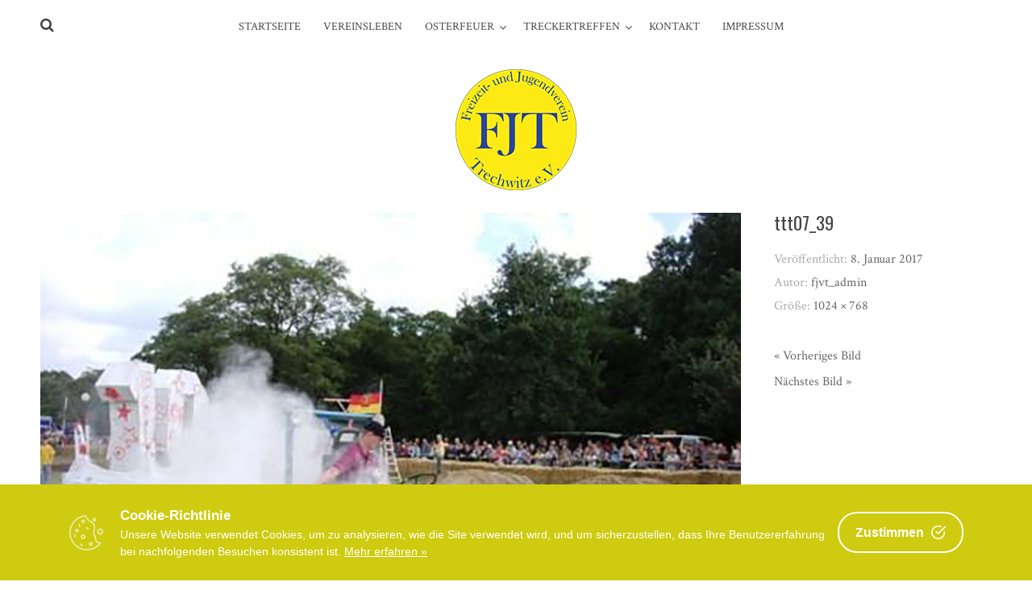

--- FILE ---
content_type: text/html; charset=UTF-8
request_url: https://fjvt.de/ttt07_39/
body_size: 33463
content:
<!DOCTYPE html>
<html lang="de">
<head>
<meta charset="UTF-8">
<meta name="viewport" content="width=device-width, initial-scale=1">
<link rel="profile" href="http://gmpg.org/xfn/11">
<link rel="pingback" href="https://fjvt.de/xmlrpc.php">

<title>ttt07_39 &#8211; Freizeit- und Jugendverein Trechwitz e.V.</title>
<meta name='robots' content='max-image-preview:large' />
	<style>img:is([sizes="auto" i], [sizes^="auto," i]) { contain-intrinsic-size: 3000px 1500px }</style>
	<link rel='dns-prefetch' href='//secure.gravatar.com' />
<link rel='dns-prefetch' href='//stats.wp.com' />
<link rel='dns-prefetch' href='//v0.wordpress.com' />
<link rel='dns-prefetch' href='//jetpack.wordpress.com' />
<link rel='dns-prefetch' href='//s0.wp.com' />
<link rel='dns-prefetch' href='//public-api.wordpress.com' />
<link rel='dns-prefetch' href='//0.gravatar.com' />
<link rel='dns-prefetch' href='//1.gravatar.com' />
<link rel='dns-prefetch' href='//2.gravatar.com' />
<link rel='preconnect' href='//c0.wp.com' />
<link rel="alternate" type="application/rss+xml" title="Freizeit- und Jugendverein Trechwitz e.V. &raquo; Feed" href="https://fjvt.de/feed/" />
<link rel="alternate" type="application/rss+xml" title="Freizeit- und Jugendverein Trechwitz e.V. &raquo; Kommentar-Feed" href="https://fjvt.de/comments/feed/" />
<script type="text/javascript">
/* <![CDATA[ */
window._wpemojiSettings = {"baseUrl":"https:\/\/s.w.org\/images\/core\/emoji\/16.0.1\/72x72\/","ext":".png","svgUrl":"https:\/\/s.w.org\/images\/core\/emoji\/16.0.1\/svg\/","svgExt":".svg","source":{"concatemoji":"https:\/\/fjvt.de\/wp-includes\/js\/wp-emoji-release.min.js?ver=6.8.3"}};
/*! This file is auto-generated */
!function(s,n){var o,i,e;function c(e){try{var t={supportTests:e,timestamp:(new Date).valueOf()};sessionStorage.setItem(o,JSON.stringify(t))}catch(e){}}function p(e,t,n){e.clearRect(0,0,e.canvas.width,e.canvas.height),e.fillText(t,0,0);var t=new Uint32Array(e.getImageData(0,0,e.canvas.width,e.canvas.height).data),a=(e.clearRect(0,0,e.canvas.width,e.canvas.height),e.fillText(n,0,0),new Uint32Array(e.getImageData(0,0,e.canvas.width,e.canvas.height).data));return t.every(function(e,t){return e===a[t]})}function u(e,t){e.clearRect(0,0,e.canvas.width,e.canvas.height),e.fillText(t,0,0);for(var n=e.getImageData(16,16,1,1),a=0;a<n.data.length;a++)if(0!==n.data[a])return!1;return!0}function f(e,t,n,a){switch(t){case"flag":return n(e,"\ud83c\udff3\ufe0f\u200d\u26a7\ufe0f","\ud83c\udff3\ufe0f\u200b\u26a7\ufe0f")?!1:!n(e,"\ud83c\udde8\ud83c\uddf6","\ud83c\udde8\u200b\ud83c\uddf6")&&!n(e,"\ud83c\udff4\udb40\udc67\udb40\udc62\udb40\udc65\udb40\udc6e\udb40\udc67\udb40\udc7f","\ud83c\udff4\u200b\udb40\udc67\u200b\udb40\udc62\u200b\udb40\udc65\u200b\udb40\udc6e\u200b\udb40\udc67\u200b\udb40\udc7f");case"emoji":return!a(e,"\ud83e\udedf")}return!1}function g(e,t,n,a){var r="undefined"!=typeof WorkerGlobalScope&&self instanceof WorkerGlobalScope?new OffscreenCanvas(300,150):s.createElement("canvas"),o=r.getContext("2d",{willReadFrequently:!0}),i=(o.textBaseline="top",o.font="600 32px Arial",{});return e.forEach(function(e){i[e]=t(o,e,n,a)}),i}function t(e){var t=s.createElement("script");t.src=e,t.defer=!0,s.head.appendChild(t)}"undefined"!=typeof Promise&&(o="wpEmojiSettingsSupports",i=["flag","emoji"],n.supports={everything:!0,everythingExceptFlag:!0},e=new Promise(function(e){s.addEventListener("DOMContentLoaded",e,{once:!0})}),new Promise(function(t){var n=function(){try{var e=JSON.parse(sessionStorage.getItem(o));if("object"==typeof e&&"number"==typeof e.timestamp&&(new Date).valueOf()<e.timestamp+604800&&"object"==typeof e.supportTests)return e.supportTests}catch(e){}return null}();if(!n){if("undefined"!=typeof Worker&&"undefined"!=typeof OffscreenCanvas&&"undefined"!=typeof URL&&URL.createObjectURL&&"undefined"!=typeof Blob)try{var e="postMessage("+g.toString()+"("+[JSON.stringify(i),f.toString(),p.toString(),u.toString()].join(",")+"));",a=new Blob([e],{type:"text/javascript"}),r=new Worker(URL.createObjectURL(a),{name:"wpTestEmojiSupports"});return void(r.onmessage=function(e){c(n=e.data),r.terminate(),t(n)})}catch(e){}c(n=g(i,f,p,u))}t(n)}).then(function(e){for(var t in e)n.supports[t]=e[t],n.supports.everything=n.supports.everything&&n.supports[t],"flag"!==t&&(n.supports.everythingExceptFlag=n.supports.everythingExceptFlag&&n.supports[t]);n.supports.everythingExceptFlag=n.supports.everythingExceptFlag&&!n.supports.flag,n.DOMReady=!1,n.readyCallback=function(){n.DOMReady=!0}}).then(function(){return e}).then(function(){var e;n.supports.everything||(n.readyCallback(),(e=n.source||{}).concatemoji?t(e.concatemoji):e.wpemoji&&e.twemoji&&(t(e.twemoji),t(e.wpemoji)))}))}((window,document),window._wpemojiSettings);
/* ]]> */
</script>
<style id='wp-emoji-styles-inline-css' type='text/css'>

	img.wp-smiley, img.emoji {
		display: inline !important;
		border: none !important;
		box-shadow: none !important;
		height: 1em !important;
		width: 1em !important;
		margin: 0 0.07em !important;
		vertical-align: -0.1em !important;
		background: none !important;
		padding: 0 !important;
	}
</style>
<link rel='stylesheet' id='wp-block-library-css' href='https://c0.wp.com/c/6.8.3/wp-includes/css/dist/block-library/style.min.css' type='text/css' media='all' />
<style id='classic-theme-styles-inline-css' type='text/css'>
/*! This file is auto-generated */
.wp-block-button__link{color:#fff;background-color:#32373c;border-radius:9999px;box-shadow:none;text-decoration:none;padding:calc(.667em + 2px) calc(1.333em + 2px);font-size:1.125em}.wp-block-file__button{background:#32373c;color:#fff;text-decoration:none}
</style>
<link rel='stylesheet' id='mediaelement-css' href='https://c0.wp.com/c/6.8.3/wp-includes/js/mediaelement/mediaelementplayer-legacy.min.css' type='text/css' media='all' />
<link rel='stylesheet' id='wp-mediaelement-css' href='https://c0.wp.com/c/6.8.3/wp-includes/js/mediaelement/wp-mediaelement.min.css' type='text/css' media='all' />
<style id='jetpack-sharing-buttons-style-inline-css' type='text/css'>
.jetpack-sharing-buttons__services-list{display:flex;flex-direction:row;flex-wrap:wrap;gap:0;list-style-type:none;margin:5px;padding:0}.jetpack-sharing-buttons__services-list.has-small-icon-size{font-size:12px}.jetpack-sharing-buttons__services-list.has-normal-icon-size{font-size:16px}.jetpack-sharing-buttons__services-list.has-large-icon-size{font-size:24px}.jetpack-sharing-buttons__services-list.has-huge-icon-size{font-size:36px}@media print{.jetpack-sharing-buttons__services-list{display:none!important}}.editor-styles-wrapper .wp-block-jetpack-sharing-buttons{gap:0;padding-inline-start:0}ul.jetpack-sharing-buttons__services-list.has-background{padding:1.25em 2.375em}
</style>
<style id='global-styles-inline-css' type='text/css'>
:root{--wp--preset--aspect-ratio--square: 1;--wp--preset--aspect-ratio--4-3: 4/3;--wp--preset--aspect-ratio--3-4: 3/4;--wp--preset--aspect-ratio--3-2: 3/2;--wp--preset--aspect-ratio--2-3: 2/3;--wp--preset--aspect-ratio--16-9: 16/9;--wp--preset--aspect-ratio--9-16: 9/16;--wp--preset--color--black: #000000;--wp--preset--color--cyan-bluish-gray: #abb8c3;--wp--preset--color--white: #ffffff;--wp--preset--color--pale-pink: #f78da7;--wp--preset--color--vivid-red: #cf2e2e;--wp--preset--color--luminous-vivid-orange: #ff6900;--wp--preset--color--luminous-vivid-amber: #fcb900;--wp--preset--color--light-green-cyan: #7bdcb5;--wp--preset--color--vivid-green-cyan: #00d084;--wp--preset--color--pale-cyan-blue: #8ed1fc;--wp--preset--color--vivid-cyan-blue: #0693e3;--wp--preset--color--vivid-purple: #9b51e0;--wp--preset--gradient--vivid-cyan-blue-to-vivid-purple: linear-gradient(135deg,rgba(6,147,227,1) 0%,rgb(155,81,224) 100%);--wp--preset--gradient--light-green-cyan-to-vivid-green-cyan: linear-gradient(135deg,rgb(122,220,180) 0%,rgb(0,208,130) 100%);--wp--preset--gradient--luminous-vivid-amber-to-luminous-vivid-orange: linear-gradient(135deg,rgba(252,185,0,1) 0%,rgba(255,105,0,1) 100%);--wp--preset--gradient--luminous-vivid-orange-to-vivid-red: linear-gradient(135deg,rgba(255,105,0,1) 0%,rgb(207,46,46) 100%);--wp--preset--gradient--very-light-gray-to-cyan-bluish-gray: linear-gradient(135deg,rgb(238,238,238) 0%,rgb(169,184,195) 100%);--wp--preset--gradient--cool-to-warm-spectrum: linear-gradient(135deg,rgb(74,234,220) 0%,rgb(151,120,209) 20%,rgb(207,42,186) 40%,rgb(238,44,130) 60%,rgb(251,105,98) 80%,rgb(254,248,76) 100%);--wp--preset--gradient--blush-light-purple: linear-gradient(135deg,rgb(255,206,236) 0%,rgb(152,150,240) 100%);--wp--preset--gradient--blush-bordeaux: linear-gradient(135deg,rgb(254,205,165) 0%,rgb(254,45,45) 50%,rgb(107,0,62) 100%);--wp--preset--gradient--luminous-dusk: linear-gradient(135deg,rgb(255,203,112) 0%,rgb(199,81,192) 50%,rgb(65,88,208) 100%);--wp--preset--gradient--pale-ocean: linear-gradient(135deg,rgb(255,245,203) 0%,rgb(182,227,212) 50%,rgb(51,167,181) 100%);--wp--preset--gradient--electric-grass: linear-gradient(135deg,rgb(202,248,128) 0%,rgb(113,206,126) 100%);--wp--preset--gradient--midnight: linear-gradient(135deg,rgb(2,3,129) 0%,rgb(40,116,252) 100%);--wp--preset--font-size--small: 13px;--wp--preset--font-size--medium: 20px;--wp--preset--font-size--large: 36px;--wp--preset--font-size--x-large: 42px;--wp--preset--spacing--20: 0.44rem;--wp--preset--spacing--30: 0.67rem;--wp--preset--spacing--40: 1rem;--wp--preset--spacing--50: 1.5rem;--wp--preset--spacing--60: 2.25rem;--wp--preset--spacing--70: 3.38rem;--wp--preset--spacing--80: 5.06rem;--wp--preset--shadow--natural: 6px 6px 9px rgba(0, 0, 0, 0.2);--wp--preset--shadow--deep: 12px 12px 50px rgba(0, 0, 0, 0.4);--wp--preset--shadow--sharp: 6px 6px 0px rgba(0, 0, 0, 0.2);--wp--preset--shadow--outlined: 6px 6px 0px -3px rgba(255, 255, 255, 1), 6px 6px rgba(0, 0, 0, 1);--wp--preset--shadow--crisp: 6px 6px 0px rgba(0, 0, 0, 1);}:where(.is-layout-flex){gap: 0.5em;}:where(.is-layout-grid){gap: 0.5em;}body .is-layout-flex{display: flex;}.is-layout-flex{flex-wrap: wrap;align-items: center;}.is-layout-flex > :is(*, div){margin: 0;}body .is-layout-grid{display: grid;}.is-layout-grid > :is(*, div){margin: 0;}:where(.wp-block-columns.is-layout-flex){gap: 2em;}:where(.wp-block-columns.is-layout-grid){gap: 2em;}:where(.wp-block-post-template.is-layout-flex){gap: 1.25em;}:where(.wp-block-post-template.is-layout-grid){gap: 1.25em;}.has-black-color{color: var(--wp--preset--color--black) !important;}.has-cyan-bluish-gray-color{color: var(--wp--preset--color--cyan-bluish-gray) !important;}.has-white-color{color: var(--wp--preset--color--white) !important;}.has-pale-pink-color{color: var(--wp--preset--color--pale-pink) !important;}.has-vivid-red-color{color: var(--wp--preset--color--vivid-red) !important;}.has-luminous-vivid-orange-color{color: var(--wp--preset--color--luminous-vivid-orange) !important;}.has-luminous-vivid-amber-color{color: var(--wp--preset--color--luminous-vivid-amber) !important;}.has-light-green-cyan-color{color: var(--wp--preset--color--light-green-cyan) !important;}.has-vivid-green-cyan-color{color: var(--wp--preset--color--vivid-green-cyan) !important;}.has-pale-cyan-blue-color{color: var(--wp--preset--color--pale-cyan-blue) !important;}.has-vivid-cyan-blue-color{color: var(--wp--preset--color--vivid-cyan-blue) !important;}.has-vivid-purple-color{color: var(--wp--preset--color--vivid-purple) !important;}.has-black-background-color{background-color: var(--wp--preset--color--black) !important;}.has-cyan-bluish-gray-background-color{background-color: var(--wp--preset--color--cyan-bluish-gray) !important;}.has-white-background-color{background-color: var(--wp--preset--color--white) !important;}.has-pale-pink-background-color{background-color: var(--wp--preset--color--pale-pink) !important;}.has-vivid-red-background-color{background-color: var(--wp--preset--color--vivid-red) !important;}.has-luminous-vivid-orange-background-color{background-color: var(--wp--preset--color--luminous-vivid-orange) !important;}.has-luminous-vivid-amber-background-color{background-color: var(--wp--preset--color--luminous-vivid-amber) !important;}.has-light-green-cyan-background-color{background-color: var(--wp--preset--color--light-green-cyan) !important;}.has-vivid-green-cyan-background-color{background-color: var(--wp--preset--color--vivid-green-cyan) !important;}.has-pale-cyan-blue-background-color{background-color: var(--wp--preset--color--pale-cyan-blue) !important;}.has-vivid-cyan-blue-background-color{background-color: var(--wp--preset--color--vivid-cyan-blue) !important;}.has-vivid-purple-background-color{background-color: var(--wp--preset--color--vivid-purple) !important;}.has-black-border-color{border-color: var(--wp--preset--color--black) !important;}.has-cyan-bluish-gray-border-color{border-color: var(--wp--preset--color--cyan-bluish-gray) !important;}.has-white-border-color{border-color: var(--wp--preset--color--white) !important;}.has-pale-pink-border-color{border-color: var(--wp--preset--color--pale-pink) !important;}.has-vivid-red-border-color{border-color: var(--wp--preset--color--vivid-red) !important;}.has-luminous-vivid-orange-border-color{border-color: var(--wp--preset--color--luminous-vivid-orange) !important;}.has-luminous-vivid-amber-border-color{border-color: var(--wp--preset--color--luminous-vivid-amber) !important;}.has-light-green-cyan-border-color{border-color: var(--wp--preset--color--light-green-cyan) !important;}.has-vivid-green-cyan-border-color{border-color: var(--wp--preset--color--vivid-green-cyan) !important;}.has-pale-cyan-blue-border-color{border-color: var(--wp--preset--color--pale-cyan-blue) !important;}.has-vivid-cyan-blue-border-color{border-color: var(--wp--preset--color--vivid-cyan-blue) !important;}.has-vivid-purple-border-color{border-color: var(--wp--preset--color--vivid-purple) !important;}.has-vivid-cyan-blue-to-vivid-purple-gradient-background{background: var(--wp--preset--gradient--vivid-cyan-blue-to-vivid-purple) !important;}.has-light-green-cyan-to-vivid-green-cyan-gradient-background{background: var(--wp--preset--gradient--light-green-cyan-to-vivid-green-cyan) !important;}.has-luminous-vivid-amber-to-luminous-vivid-orange-gradient-background{background: var(--wp--preset--gradient--luminous-vivid-amber-to-luminous-vivid-orange) !important;}.has-luminous-vivid-orange-to-vivid-red-gradient-background{background: var(--wp--preset--gradient--luminous-vivid-orange-to-vivid-red) !important;}.has-very-light-gray-to-cyan-bluish-gray-gradient-background{background: var(--wp--preset--gradient--very-light-gray-to-cyan-bluish-gray) !important;}.has-cool-to-warm-spectrum-gradient-background{background: var(--wp--preset--gradient--cool-to-warm-spectrum) !important;}.has-blush-light-purple-gradient-background{background: var(--wp--preset--gradient--blush-light-purple) !important;}.has-blush-bordeaux-gradient-background{background: var(--wp--preset--gradient--blush-bordeaux) !important;}.has-luminous-dusk-gradient-background{background: var(--wp--preset--gradient--luminous-dusk) !important;}.has-pale-ocean-gradient-background{background: var(--wp--preset--gradient--pale-ocean) !important;}.has-electric-grass-gradient-background{background: var(--wp--preset--gradient--electric-grass) !important;}.has-midnight-gradient-background{background: var(--wp--preset--gradient--midnight) !important;}.has-small-font-size{font-size: var(--wp--preset--font-size--small) !important;}.has-medium-font-size{font-size: var(--wp--preset--font-size--medium) !important;}.has-large-font-size{font-size: var(--wp--preset--font-size--large) !important;}.has-x-large-font-size{font-size: var(--wp--preset--font-size--x-large) !important;}
:where(.wp-block-post-template.is-layout-flex){gap: 1.25em;}:where(.wp-block-post-template.is-layout-grid){gap: 1.25em;}
:where(.wp-block-columns.is-layout-flex){gap: 2em;}:where(.wp-block-columns.is-layout-grid){gap: 2em;}
:root :where(.wp-block-pullquote){font-size: 1.5em;line-height: 1.6;}
</style>
<link rel='stylesheet' id='cookie-consent-box-css' href='https://fjvt.de/wp-content/plugins/cookie-consent-box/public/css/cookie-consent-box.css?ver=1.1.8' type='text/css' media='all' />
<link rel='stylesheet' id='silvia-plugins-style-css' href='https://fjvt.de/wp-content/themes/silvia/assets/css/plugins.min.css?ver=6.8.3' type='text/css' media='all' />
<link rel='stylesheet' id='silvia-crimson-css' href='https://fjvt.de/wp-content/uploads/fonts/51f894d320b97f85ef4bbcf50eb71c19/font.css?v=1679514370' type='text/css' media='all' />
<link rel='stylesheet' id='silvia-oswald-css' href='https://fjvt.de/wp-content/uploads/fonts/6496afb6c9784bcb2bac445290cc24af/font.css?v=1679514374' type='text/css' media='all' />
<link rel='stylesheet' id='silvia-style-css' href='https://fjvt.de/wp-content/themes/silvia/style.min.css?ver=6.8.3' type='text/css' media='all' />
<script type="text/javascript" src="https://c0.wp.com/c/6.8.3/wp-includes/js/jquery/jquery.min.js" id="jquery-core-js"></script>
<script type="text/javascript" src="https://c0.wp.com/c/6.8.3/wp-includes/js/jquery/jquery-migrate.min.js" id="jquery-migrate-js"></script>
<link rel="https://api.w.org/" href="https://fjvt.de/wp-json/" /><link rel="alternate" title="JSON" type="application/json" href="https://fjvt.de/wp-json/wp/v2/media/306" /><link rel="EditURI" type="application/rsd+xml" title="RSD" href="https://fjvt.de/xmlrpc.php?rsd" />
<meta name="generator" content="WordPress 6.8.3" />
<link rel='shortlink' href='https://wp.me/a8f5VU-4W' />
<link rel="alternate" title="oEmbed (JSON)" type="application/json+oembed" href="https://fjvt.de/wp-json/oembed/1.0/embed?url=https%3A%2F%2Ffjvt.de%2Fttt07_39%2F" />
<link rel="alternate" title="oEmbed (XML)" type="text/xml+oembed" href="https://fjvt.de/wp-json/oembed/1.0/embed?url=https%3A%2F%2Ffjvt.de%2Fttt07_39%2F&#038;format=xml" />
	<style>img#wpstats{display:none}</style>
		<style type="text/css">.recentcomments a{display:inline !important;padding:0 !important;margin:0 !important;}</style>
<!-- Jetpack Open Graph Tags -->
<meta property="og:type" content="article" />
<meta property="og:title" content="ttt07_39" />
<meta property="og:url" content="https://fjvt.de/ttt07_39/" />
<meta property="og:description" content="Besuche den Beitrag für mehr Info." />
<meta property="article:published_time" content="2017-01-08T21:40:25+00:00" />
<meta property="article:modified_time" content="2017-01-08T21:40:25+00:00" />
<meta property="og:site_name" content="Freizeit- und Jugendverein Trechwitz e.V." />
<meta property="og:image" content="https://fjvt.de/wp-content/uploads/2017/01/ttt07_39.jpg" />
<meta property="og:image:alt" content="" />
<meta property="og:locale" content="de_DE" />
<meta name="twitter:text:title" content="ttt07_39" />
<meta name="twitter:image" content="https://fjvt.de/wp-content/uploads/2017/01/ttt07_39.jpg?w=640" />
<meta name="twitter:card" content="summary_large_image" />
<meta name="twitter:description" content="Besuche den Beitrag für mehr Info." />

<!-- End Jetpack Open Graph Tags -->
<link rel="icon" href="https://fjvt.de/wp-content/uploads/2016/12/cropped-Logo-fjvt-x2-32x32.png" sizes="32x32" />
<link rel="icon" href="https://fjvt.de/wp-content/uploads/2016/12/cropped-Logo-fjvt-x2-192x192.png" sizes="192x192" />
<link rel="apple-touch-icon" href="https://fjvt.de/wp-content/uploads/2016/12/cropped-Logo-fjvt-x2-180x180.png" />
<meta name="msapplication-TileImage" content="https://fjvt.de/wp-content/uploads/2016/12/cropped-Logo-fjvt-x2-270x270.png" />
		<style type="text/css" id="wp-custom-css">
			.main-navigation {
	padding-bottom: 20px;
}
.site-header {
	padding-bottom: 20px;
}
.thumbnail-detail .cat-links {
	display: none;
}

@media (max-width: 767px) and (min-width: 240px) {	
	.single .hentry .entry-post {
		width: 100%;
	}
}		</style>
		</head>

<body class="attachment wp-singular attachment-template-default single single-attachment postid-306 attachmentid-306 attachment-jpeg wp-custom-logo wp-theme-silvia multi-author layout-1c" itemscope="itemscope" itemtype="http://schema.org/WebPage">

<div id="page" class="hfeed site">

	<div class="search-area">
		<div class="wide-container">
			<form method="get" class="searchform" action="https://fjvt.de/">
	<div>
		<input type="search" class="search-field field" placeholder="Suchen &hellip;" value="" name="s" title="Eingabe-Taste für Suche &hellip;" />
	</div>
</form>
		</div>
	</div>

	<header id="masthead" class="site-header" itemscope="itemscope" itemtype="http://schema.org/WPHeader">

		
<nav id="site-navigation" class="main-navigation" itemscope="itemscope" itemtype="http://schema.org/SiteNavigationElement">

	<div class="wide-container">

		<div class="menu-wrapper"><ul id="menu-primary-items" class="menu-primary-items"><li id="menu-item-63" class="menu-item menu-item-type-custom menu-item-object-custom menu-item-home menu-item-63"><a href="http://fjvt.de/">Startseite</a></li>
<li id="menu-item-65" class="menu-item menu-item-type-post_type menu-item-object-page menu-item-65"><a href="https://fjvt.de/vereinsleben/">Vereinsleben</a></li>
<li id="menu-item-170" class="menu-item menu-item-type-taxonomy menu-item-object-category menu-item-has-children menu-item-170"><a href="https://fjvt.de/category/osterfeuer/">Osterfeuer</a>
<ul class="sub-menu">
	<li id="menu-item-901" class="menu-item menu-item-type-post_type menu-item-object-post menu-item-901"><a href="https://fjvt.de/2016-der-osterhase/">2016 Der Osterhase</a></li>
	<li id="menu-item-864" class="menu-item menu-item-type-post_type menu-item-object-post menu-item-864"><a href="https://fjvt.de/2015-der-flughafen/">2015 Der Flughafen</a></li>
	<li id="menu-item-190" class="menu-item menu-item-type-post_type menu-item-object-post menu-item-190"><a href="https://fjvt.de/2014-die-maya-pyramide/">2014 Die Maya-Pyramide</a></li>
	<li id="menu-item-189" class="menu-item menu-item-type-post_type menu-item-object-post menu-item-189"><a href="https://fjvt.de/2013-das-schneewittchenschloss/">2013 Das Schneewittchenschloss</a></li>
	<li id="menu-item-188" class="menu-item menu-item-type-post_type menu-item-object-post menu-item-188"><a href="https://fjvt.de/2012-die-skisprungschanze/">2012 Die Skisprungschanze</a></li>
	<li id="menu-item-187" class="menu-item menu-item-type-post_type menu-item-object-post menu-item-187"><a href="https://fjvt.de/2011-der-leuchtturm/">2011 Der Leuchtturm</a></li>
	<li id="menu-item-186" class="menu-item menu-item-type-post_type menu-item-object-post menu-item-186"><a href="https://fjvt.de/2010-der-schneemann/">2010 Der Schneemann</a></li>
	<li id="menu-item-185" class="menu-item menu-item-type-post_type menu-item-object-post menu-item-185"><a href="https://fjvt.de/2009-der-schaufelraddampfer/">2009 Der Schaufelraddampfer</a></li>
	<li id="menu-item-184" class="menu-item menu-item-type-post_type menu-item-object-post menu-item-184"><a href="https://fjvt.de/2008-das-germanische-langhaus/">2008 Das germanische Langhaus</a></li>
	<li id="menu-item-183" class="menu-item menu-item-type-post_type menu-item-object-post menu-item-183"><a href="https://fjvt.de/2007-die-sphinx/">2007 Die Sphinx</a></li>
	<li id="menu-item-182" class="menu-item menu-item-type-post_type menu-item-object-post menu-item-182"><a href="https://fjvt.de/2006-die-lokomotive/">2006 Die Lokomotive</a></li>
	<li id="menu-item-181" class="menu-item menu-item-type-post_type menu-item-object-post menu-item-181"><a href="https://fjvt.de/2005-das-schloss/">2005 Das Schloss</a></li>
	<li id="menu-item-180" class="menu-item menu-item-type-post_type menu-item-object-post menu-item-180"><a href="https://fjvt.de/2004-die-westernstadt/">2004 Die Westernstadt</a></li>
	<li id="menu-item-179" class="menu-item menu-item-type-post_type menu-item-object-post menu-item-179"><a href="https://fjvt.de/2003-das-piratenschiff/">2003 Das Piratenschiff</a></li>
	<li id="menu-item-178" class="menu-item menu-item-type-post_type menu-item-object-post menu-item-178"><a href="https://fjvt.de/2002-die-muehle/">2002 Die Mühle</a></li>
	<li id="menu-item-177" class="menu-item menu-item-type-post_type menu-item-object-post menu-item-177"><a href="https://fjvt.de/2001-die-pyramide/">2001 Die Pyramide</a></li>
	<li id="menu-item-176" class="menu-item menu-item-type-post_type menu-item-object-post menu-item-176"><a href="https://fjvt.de/2000-das-hexenhaus/">2000 Das Hexenhaus</a></li>
	<li id="menu-item-175" class="menu-item menu-item-type-post_type menu-item-object-post menu-item-175"><a href="https://fjvt.de/1999-der-tempel/">1999 Der Tempel</a></li>
	<li id="menu-item-174" class="menu-item menu-item-type-post_type menu-item-object-post menu-item-174"><a href="https://fjvt.de/1998-die-burg/">1998 Die Burg</a></li>
	<li id="menu-item-173" class="menu-item menu-item-type-post_type menu-item-object-post menu-item-173"><a href="https://fjvt.de/1997-der-turm/">1997 Der Turm</a></li>
</ul>
</li>
<li id="menu-item-74" class="menu-item menu-item-type-taxonomy menu-item-object-category menu-item-has-children menu-item-74"><a href="https://fjvt.de/category/treckertreffen/">Treckertreffen</a>
<ul class="sub-menu">
	<li id="menu-item-1200" class="menu-item menu-item-type-post_type menu-item-object-post menu-item-1200"><a href="https://fjvt.de/15-treckertreffen-2017/">15. Treckertreffen am 03.09.2017</a></li>
	<li id="menu-item-1035" class="menu-item menu-item-type-post_type menu-item-object-post menu-item-1035"><a href="https://fjvt.de/14-treckertreffen-2015/">14. Treckertreffen am 06.09.2015</a></li>
	<li id="menu-item-1036" class="menu-item menu-item-type-post_type menu-item-object-post menu-item-1036"><a href="https://fjvt.de/13-treckertreffen-2013/">13. Treckertreffen am 01.09.2013</a></li>
	<li id="menu-item-100" class="menu-item menu-item-type-post_type menu-item-object-post menu-item-100"><a href="https://fjvt.de/11-treckertreffen-am-06-09-2009/">11. Treckertreffen am 06.09.2009</a></li>
	<li id="menu-item-101" class="menu-item menu-item-type-post_type menu-item-object-post menu-item-101"><a href="https://fjvt.de/10-treckertreffen-am-02-09-2007/">10. Treckertreffen am 02.09.2007</a></li>
	<li id="menu-item-102" class="menu-item menu-item-type-post_type menu-item-object-post menu-item-102"><a href="https://fjvt.de/9-treckertreffen-am-04-09-2005/">9. Treckertreffen am 04.09.2005</a></li>
	<li id="menu-item-103" class="menu-item menu-item-type-post_type menu-item-object-post menu-item-103"><a href="https://fjvt.de/8-treckertreffen-am-07-09-2003/">8. Treckertreffen am 07.09.2003</a></li>
	<li id="menu-item-104" class="menu-item menu-item-type-post_type menu-item-object-post menu-item-104"><a href="https://fjvt.de/7-treckertreffen-am-02-09-2001/">7. Treckertreffen am 02.09.2001</a></li>
	<li id="menu-item-105" class="menu-item menu-item-type-post_type menu-item-object-post menu-item-105"><a href="https://fjvt.de/6-treckertreffen-am-05-09-1999/">6. Treckertreffen am 05.09.1999</a></li>
	<li id="menu-item-106" class="menu-item menu-item-type-post_type menu-item-object-post menu-item-106"><a href="https://fjvt.de/5-treckertreffen-am-07-09-1997/">5. Treckertreffen am 07.09.1997</a></li>
</ul>
</li>
<li id="menu-item-351" class="menu-item menu-item-type-post_type menu-item-object-page menu-item-351"><a href="https://fjvt.de/kontakt/">Kontakt</a></li>
<li id="menu-item-207" class="menu-item menu-item-type-post_type menu-item-object-page menu-item-207"><a href="https://fjvt.de/impressum/">Impressum</a></li>
</ul></div>
					<span class="search-toggle">
				<i class="fa fa-search"></i>
			</span>
		
	</div>

</nav><!-- #site-navigation -->

		<div class="site-branding">
			<div class="wide-container">
				<div id="logo" itemscope itemtype="http://schema.org/Brand">
<a href="https://fjvt.de" itemprop="url" rel="home">
<img itemprop="logo" src="https://fjvt.de/wp-content/uploads/2017/01/Logo-fjvt-150x150.png" alt="Freizeit- und Jugendverein Trechwitz e.V." />
</a>
</div>
			</div>
		</div>

	</header><!-- #masthead -->

	<div id="content" class="site-content">
		<div class="wide-container">

	
	<div id="primary" class="content-area">
		<main id="main" class="site-main" role="main" itemprop="mainContentOfPage">

			
				<article id="post-306" class="post-306 attachment type-attachment status-inherit hentry no-post-thumbnail entry" itemscope="itemscope" itemtype="http://schema.org/ImageObject">

					<div class="entry-post">

						<div class="entry-content" itemprop="text">

							<div class="entry-attachment">
								<img width="869" height="652" src="https://fjvt.de/wp-content/uploads/2017/01/ttt07_39-1024x768.jpg" class="attachment-large size-large" alt="" decoding="async" fetchpriority="high" srcset="https://fjvt.de/wp-content/uploads/2017/01/ttt07_39.jpg 1024w, https://fjvt.de/wp-content/uploads/2017/01/ttt07_39-300x225.jpg 300w, https://fjvt.de/wp-content/uploads/2017/01/ttt07_39-768x576.jpg 768w" sizes="(max-width: 869px) 100vw, 869px" itemprop="image" data-attachment-id="306" data-permalink="https://fjvt.de/ttt07_39/" data-orig-file="https://fjvt.de/wp-content/uploads/2017/01/ttt07_39.jpg" data-orig-size="1024,768" data-comments-opened="0" data-image-meta="{&quot;aperture&quot;:&quot;0&quot;,&quot;credit&quot;:&quot;&quot;,&quot;camera&quot;:&quot;&quot;,&quot;caption&quot;:&quot;&quot;,&quot;created_timestamp&quot;:&quot;0&quot;,&quot;copyright&quot;:&quot;&quot;,&quot;focal_length&quot;:&quot;0&quot;,&quot;iso&quot;:&quot;0&quot;,&quot;shutter_speed&quot;:&quot;0&quot;,&quot;title&quot;:&quot;&quot;,&quot;orientation&quot;:&quot;0&quot;}" data-image-title="ttt07_39" data-image-description="" data-image-caption="" data-medium-file="https://fjvt.de/wp-content/uploads/2017/01/ttt07_39-300x225.jpg" data-large-file="https://fjvt.de/wp-content/uploads/2017/01/ttt07_39-1024x768.jpg" />
							</div><!-- .entry-attachment -->

														
						</div>

					</div>

					<div class="entry-meta">
						<h1 class="entry-title" itemprop="headline">ttt07_39</h1>						
			<time class="entry-date published entry-side" datetime="2017-01-08T22:40:25+01:00" itemprop="datePublished">Veröffentlicht: <span>8. Januar 2017</span></time>
	
			<span class="entry-author author vcard entry-side" itemprop="author" itemscope="itemscope" itemtype="http://schema.org/Person">
			Autor: <a class="url fn n" href="https://fjvt.de/author/fjvt_admin/" itemprop="url"><span itemprop="name">fjvt_admin</span></a>		</span>
	
	
	
		
		<span class="full-size-link entry-side">
			Größe: <a href="https://fjvt.de/wp-content/uploads/2017/01/ttt07_39.jpg">1024 &times; 768</a>		</span>

		
		
		
		
		
	
							
	<div class="loop-nav">
		<div class="prev"><a href='https://fjvt.de/ttt07_38/'>&laquo; Vorheriges Bild</a></div>
		<div class="next"><a href='https://fjvt.de/ttt07_40/'>Nächstes Bild &raquo;</a></div>
	</div><!-- .loop-nav -->

					</div>

				</article><!-- #post-## -->


			
		</main><!-- #main -->
	</div><!-- #primary -->

		</div><!-- .wide-container -->
	</div><!-- #content -->

	<footer id="colophon" class="site-footer" itemscope="itemscope" itemtype="http://schema.org/WPFooter">
		<div class="wide-container">

			<div class="site-info">
				<p class="copyright">&copy; Copyright 2026 <a href="https://fjvt.de">Freizeit- und Jugendverein Trechwitz e.V.</a> &middot; Designed by <a href="http://www.theme-junkie.com/">Theme Junkie</a></p>			</div><!-- .site-info -->

			<div class="social-links"><a href="https://de-de.facebook.com/osterfeuertrechwitz/"><i class="fa fa-facebook"></i></a><a href="https://www.instagram.com/osterfeuer_trechwitz/?utm_source=qr&#038;igsh=dzdmenRxbnZwbnl5"><i class="fa fa-instagram"></i></a></div>
		</div>
	</footer><!-- #colophon -->

</div><!-- #page -->

<script type="speculationrules">
{"prefetch":[{"source":"document","where":{"and":[{"href_matches":"\/*"},{"not":{"href_matches":["\/wp-*.php","\/wp-admin\/*","\/wp-content\/uploads\/*","\/wp-content\/*","\/wp-content\/plugins\/*","\/wp-content\/themes\/silvia\/*","\/*\\?(.+)"]}},{"not":{"selector_matches":"a[rel~=\"nofollow\"]"}},{"not":{"selector_matches":".no-prefetch, .no-prefetch a"}}]},"eagerness":"conservative"}]}
</script>
<script type="text/javascript" id="cookie-consent-box-js-extra">
/* <![CDATA[ */
var CookieBoxConfig = {"language":"de","backgroundColor":"#cecb10","textColor":"","url":"https:\/\/fjvt.de\/impressum\/","linkTarget":"_blank","cookieExpireInDays":null,"containerWidth":"","content":null};
/* ]]> */
</script>
<script type="text/javascript" defer async src="https://fjvt.de/wp-content/plugins/cookie-consent-box/public/js/cookie-consent-box.js?ver=1.1.8" id="cookie-consent-box-js"></script>
<script type="text/javascript" src="https://fjvt.de/wp-content/themes/silvia/assets/js/silvia.min.js" id="silvia-scripts-js"></script>
<script type="text/javascript" id="jetpack-stats-js-before">
/* <![CDATA[ */
_stq = window._stq || [];
_stq.push([ "view", {"v":"ext","blog":"121808418","post":"306","tz":"1","srv":"fjvt.de","j":"1:15.4"} ]);
_stq.push([ "clickTrackerInit", "121808418", "306" ]);
/* ]]> */
</script>
<script type="text/javascript" src="https://stats.wp.com/e-202604.js" id="jetpack-stats-js" defer="defer" data-wp-strategy="defer"></script>

</body>
</html>


--- FILE ---
content_type: text/css
request_url: https://fjvt.de/wp-content/uploads/fonts/51f894d320b97f85ef4bbcf50eb71c19/font.css?v=1679514370
body_size: 3630
content:
/*
 * Font file created by Local Google Fonts 0.20.0
 * Created: Wed, 22 Mar 2023 19:46:10 +0000
 * Handle: silvia-crimson
 * Original URL: //fonts.googleapis.com/css?family=Crimson+Text%3A400%2C700%2C400italic
*/

/* vietnamese */
@font-face {
  font-family: 'Crimson Text';
  font-style: italic;
  font-weight: 400;
  src: url(https://fjvt.de/wp-content/uploads/fonts/51f894d320b97f85ef4bbcf50eb71c19/crimson-text-vietnamese-v19-italic-400.woff2?c=1679514370) format('woff2');
  unicode-range: U+0102-0103, U+0110-0111, U+0128-0129, U+0168-0169, U+01A0-01A1, U+01AF-01B0, U+1EA0-1EF9, U+20AB;
}
/* latin-ext */
@font-face {
  font-family: 'Crimson Text';
  font-style: italic;
  font-weight: 400;
  src: url(https://fjvt.de/wp-content/uploads/fonts/51f894d320b97f85ef4bbcf50eb71c19/crimson-text-latin-ext-v19-italic-400.woff2?c=1679514370) format('woff2');
  unicode-range: U+0100-024F, U+0259, U+1E00-1EFF, U+2020, U+20A0-20AB, U+20AD-20CF, U+2113, U+2C60-2C7F, U+A720-A7FF;
}
/* latin */
@font-face {
  font-family: 'Crimson Text';
  font-style: italic;
  font-weight: 400;
  src: url(https://fjvt.de/wp-content/uploads/fonts/51f894d320b97f85ef4bbcf50eb71c19/crimson-text-latin-v19-italic-400.woff2?c=1679514370) format('woff2');
  unicode-range: U+0000-00FF, U+0131, U+0152-0153, U+02BB-02BC, U+02C6, U+02DA, U+02DC, U+2000-206F, U+2074, U+20AC, U+2122, U+2191, U+2193, U+2212, U+2215, U+FEFF, U+FFFD;
}
/* vietnamese */
@font-face {
  font-family: 'Crimson Text';
  font-style: normal;
  font-weight: 400;
  src: url(https://fjvt.de/wp-content/uploads/fonts/51f894d320b97f85ef4bbcf50eb71c19/crimson-text-vietnamese-v19-normal-400.woff2?c=1679514370) format('woff2');
  unicode-range: U+0102-0103, U+0110-0111, U+0128-0129, U+0168-0169, U+01A0-01A1, U+01AF-01B0, U+1EA0-1EF9, U+20AB;
}
/* latin-ext */
@font-face {
  font-family: 'Crimson Text';
  font-style: normal;
  font-weight: 400;
  src: url(https://fjvt.de/wp-content/uploads/fonts/51f894d320b97f85ef4bbcf50eb71c19/crimson-text-latin-ext-v19-normal-400.woff2?c=1679514370) format('woff2');
  unicode-range: U+0100-024F, U+0259, U+1E00-1EFF, U+2020, U+20A0-20AB, U+20AD-20CF, U+2113, U+2C60-2C7F, U+A720-A7FF;
}
/* latin */
@font-face {
  font-family: 'Crimson Text';
  font-style: normal;
  font-weight: 400;
  src: url(https://fjvt.de/wp-content/uploads/fonts/51f894d320b97f85ef4bbcf50eb71c19/crimson-text-latin-v19-normal-400.woff2?c=1679514370) format('woff2');
  unicode-range: U+0000-00FF, U+0131, U+0152-0153, U+02BB-02BC, U+02C6, U+02DA, U+02DC, U+2000-206F, U+2074, U+20AC, U+2122, U+2191, U+2193, U+2212, U+2215, U+FEFF, U+FFFD;
}
/* vietnamese */
@font-face {
  font-family: 'Crimson Text';
  font-style: normal;
  font-weight: 700;
  src: url(https://fjvt.de/wp-content/uploads/fonts/51f894d320b97f85ef4bbcf50eb71c19/crimson-text-vietnamese-v19-normal-700.woff2?c=1679514370) format('woff2');
  unicode-range: U+0102-0103, U+0110-0111, U+0128-0129, U+0168-0169, U+01A0-01A1, U+01AF-01B0, U+1EA0-1EF9, U+20AB;
}
/* latin-ext */
@font-face {
  font-family: 'Crimson Text';
  font-style: normal;
  font-weight: 700;
  src: url(https://fjvt.de/wp-content/uploads/fonts/51f894d320b97f85ef4bbcf50eb71c19/crimson-text-latin-ext-v19-normal-700.woff2?c=1679514370) format('woff2');
  unicode-range: U+0100-024F, U+0259, U+1E00-1EFF, U+2020, U+20A0-20AB, U+20AD-20CF, U+2113, U+2C60-2C7F, U+A720-A7FF;
}
/* latin */
@font-face {
  font-family: 'Crimson Text';
  font-style: normal;
  font-weight: 700;
  src: url(https://fjvt.de/wp-content/uploads/fonts/51f894d320b97f85ef4bbcf50eb71c19/crimson-text-latin-v19-normal-700.woff2?c=1679514370) format('woff2');
  unicode-range: U+0000-00FF, U+0131, U+0152-0153, U+02BB-02BC, U+02C6, U+02DA, U+02DC, U+2000-206F, U+2074, U+20AC, U+2122, U+2191, U+2193, U+2212, U+2215, U+FEFF, U+FFFD;
}


--- FILE ---
content_type: text/css
request_url: https://fjvt.de/wp-content/uploads/fonts/6496afb6c9784bcb2bac445290cc24af/font.css?v=1679514374
body_size: 5519
content:
/*
 * Font file created by Local Google Fonts 0.20.0
 * Created: Wed, 22 Mar 2023 19:46:14 +0000
 * Handle: silvia-oswald
 * Original URL: //fonts.googleapis.com/css?family=Oswald%3A400%2C700%2C300
*/

/* cyrillic-ext */
@font-face {
  font-family: 'Oswald';
  font-style: normal;
  font-weight: 300;
  src: url(https://fjvt.de/wp-content/uploads/fonts/6496afb6c9784bcb2bac445290cc24af/oswald-cyrillic-ext-v49-normal-300.woff2?c=1679514374) format('woff2');
  unicode-range: U+0460-052F, U+1C80-1C88, U+20B4, U+2DE0-2DFF, U+A640-A69F, U+FE2E-FE2F;
}
/* cyrillic */
@font-face {
  font-family: 'Oswald';
  font-style: normal;
  font-weight: 300;
  src: url(https://fjvt.de/wp-content/uploads/fonts/6496afb6c9784bcb2bac445290cc24af/oswald-cyrillic-v49-normal-300.woff2?c=1679514374) format('woff2');
  unicode-range: U+0301, U+0400-045F, U+0490-0491, U+04B0-04B1, U+2116;
}
/* vietnamese */
@font-face {
  font-family: 'Oswald';
  font-style: normal;
  font-weight: 300;
  src: url(https://fjvt.de/wp-content/uploads/fonts/6496afb6c9784bcb2bac445290cc24af/oswald-vietnamese-v49-normal-300.woff2?c=1679514374) format('woff2');
  unicode-range: U+0102-0103, U+0110-0111, U+0128-0129, U+0168-0169, U+01A0-01A1, U+01AF-01B0, U+1EA0-1EF9, U+20AB;
}
/* latin-ext */
@font-face {
  font-family: 'Oswald';
  font-style: normal;
  font-weight: 300;
  src: url(https://fjvt.de/wp-content/uploads/fonts/6496afb6c9784bcb2bac445290cc24af/oswald-latin-ext-v49-normal-300.woff2?c=1679514374) format('woff2');
  unicode-range: U+0100-024F, U+0259, U+1E00-1EFF, U+2020, U+20A0-20AB, U+20AD-20CF, U+2113, U+2C60-2C7F, U+A720-A7FF;
}
/* latin */
@font-face {
  font-family: 'Oswald';
  font-style: normal;
  font-weight: 300;
  src: url(https://fjvt.de/wp-content/uploads/fonts/6496afb6c9784bcb2bac445290cc24af/oswald-latin-v49-normal-300.woff2?c=1679514374) format('woff2');
  unicode-range: U+0000-00FF, U+0131, U+0152-0153, U+02BB-02BC, U+02C6, U+02DA, U+02DC, U+2000-206F, U+2074, U+20AC, U+2122, U+2191, U+2193, U+2212, U+2215, U+FEFF, U+FFFD;
}
/* cyrillic-ext */
@font-face {
  font-family: 'Oswald';
  font-style: normal;
  font-weight: 400;
  src: url(https://fjvt.de/wp-content/uploads/fonts/6496afb6c9784bcb2bac445290cc24af/oswald-cyrillic-ext-v49-normal-300.woff2?c=1679514374) format('woff2');
  unicode-range: U+0460-052F, U+1C80-1C88, U+20B4, U+2DE0-2DFF, U+A640-A69F, U+FE2E-FE2F;
}
/* cyrillic */
@font-face {
  font-family: 'Oswald';
  font-style: normal;
  font-weight: 400;
  src: url(https://fjvt.de/wp-content/uploads/fonts/6496afb6c9784bcb2bac445290cc24af/oswald-cyrillic-v49-normal-300.woff2?c=1679514374) format('woff2');
  unicode-range: U+0301, U+0400-045F, U+0490-0491, U+04B0-04B1, U+2116;
}
/* vietnamese */
@font-face {
  font-family: 'Oswald';
  font-style: normal;
  font-weight: 400;
  src: url(https://fjvt.de/wp-content/uploads/fonts/6496afb6c9784bcb2bac445290cc24af/oswald-vietnamese-v49-normal-300.woff2?c=1679514374) format('woff2');
  unicode-range: U+0102-0103, U+0110-0111, U+0128-0129, U+0168-0169, U+01A0-01A1, U+01AF-01B0, U+1EA0-1EF9, U+20AB;
}
/* latin-ext */
@font-face {
  font-family: 'Oswald';
  font-style: normal;
  font-weight: 400;
  src: url(https://fjvt.de/wp-content/uploads/fonts/6496afb6c9784bcb2bac445290cc24af/oswald-latin-ext-v49-normal-300.woff2?c=1679514374) format('woff2');
  unicode-range: U+0100-024F, U+0259, U+1E00-1EFF, U+2020, U+20A0-20AB, U+20AD-20CF, U+2113, U+2C60-2C7F, U+A720-A7FF;
}
/* latin */
@font-face {
  font-family: 'Oswald';
  font-style: normal;
  font-weight: 400;
  src: url(https://fjvt.de/wp-content/uploads/fonts/6496afb6c9784bcb2bac445290cc24af/oswald-latin-v49-normal-300.woff2?c=1679514374) format('woff2');
  unicode-range: U+0000-00FF, U+0131, U+0152-0153, U+02BB-02BC, U+02C6, U+02DA, U+02DC, U+2000-206F, U+2074, U+20AC, U+2122, U+2191, U+2193, U+2212, U+2215, U+FEFF, U+FFFD;
}
/* cyrillic-ext */
@font-face {
  font-family: 'Oswald';
  font-style: normal;
  font-weight: 700;
  src: url(https://fjvt.de/wp-content/uploads/fonts/6496afb6c9784bcb2bac445290cc24af/oswald-cyrillic-ext-v49-normal-300.woff2?c=1679514374) format('woff2');
  unicode-range: U+0460-052F, U+1C80-1C88, U+20B4, U+2DE0-2DFF, U+A640-A69F, U+FE2E-FE2F;
}
/* cyrillic */
@font-face {
  font-family: 'Oswald';
  font-style: normal;
  font-weight: 700;
  src: url(https://fjvt.de/wp-content/uploads/fonts/6496afb6c9784bcb2bac445290cc24af/oswald-cyrillic-v49-normal-300.woff2?c=1679514374) format('woff2');
  unicode-range: U+0301, U+0400-045F, U+0490-0491, U+04B0-04B1, U+2116;
}
/* vietnamese */
@font-face {
  font-family: 'Oswald';
  font-style: normal;
  font-weight: 700;
  src: url(https://fjvt.de/wp-content/uploads/fonts/6496afb6c9784bcb2bac445290cc24af/oswald-vietnamese-v49-normal-300.woff2?c=1679514374) format('woff2');
  unicode-range: U+0102-0103, U+0110-0111, U+0128-0129, U+0168-0169, U+01A0-01A1, U+01AF-01B0, U+1EA0-1EF9, U+20AB;
}
/* latin-ext */
@font-face {
  font-family: 'Oswald';
  font-style: normal;
  font-weight: 700;
  src: url(https://fjvt.de/wp-content/uploads/fonts/6496afb6c9784bcb2bac445290cc24af/oswald-latin-ext-v49-normal-300.woff2?c=1679514374) format('woff2');
  unicode-range: U+0100-024F, U+0259, U+1E00-1EFF, U+2020, U+20A0-20AB, U+20AD-20CF, U+2113, U+2C60-2C7F, U+A720-A7FF;
}
/* latin */
@font-face {
  font-family: 'Oswald';
  font-style: normal;
  font-weight: 700;
  src: url(https://fjvt.de/wp-content/uploads/fonts/6496afb6c9784bcb2bac445290cc24af/oswald-latin-v49-normal-300.woff2?c=1679514374) format('woff2');
  unicode-range: U+0000-00FF, U+0131, U+0152-0153, U+02BB-02BC, U+02C6, U+02DA, U+02DC, U+2000-206F, U+2074, U+20AC, U+2122, U+2191, U+2193, U+2212, U+2215, U+FEFF, U+FFFD;
}
